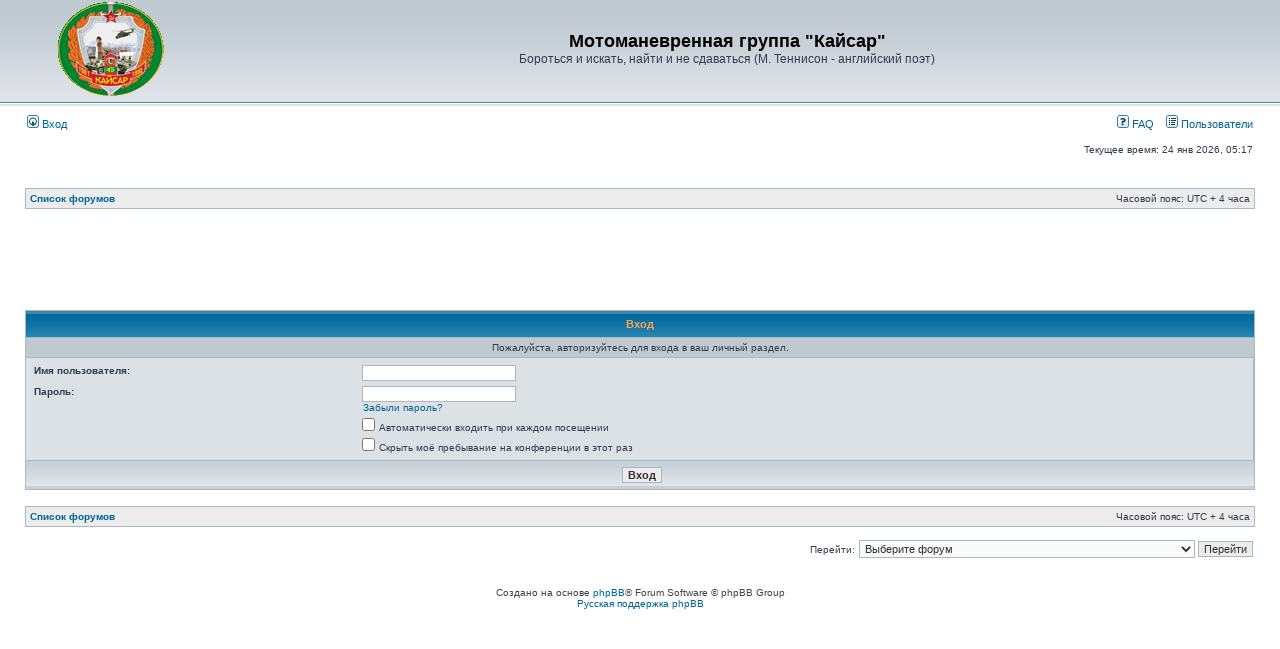

--- FILE ---
content_type: text/html; charset=utf-8
request_url: https://www.google.com/recaptcha/api2/aframe
body_size: 251
content:
<!DOCTYPE HTML><html><head><meta http-equiv="content-type" content="text/html; charset=UTF-8"></head><body><script nonce="t1AFPz6oIzUBjVpH9VMZ6Q">/** Anti-fraud and anti-abuse applications only. See google.com/recaptcha */ try{var clients={'sodar':'https://pagead2.googlesyndication.com/pagead/sodar?'};window.addEventListener("message",function(a){try{if(a.source===window.parent){var b=JSON.parse(a.data);var c=clients[b['id']];if(c){var d=document.createElement('img');d.src=c+b['params']+'&rc='+(localStorage.getItem("rc::a")?sessionStorage.getItem("rc::b"):"");window.document.body.appendChild(d);sessionStorage.setItem("rc::e",parseInt(sessionStorage.getItem("rc::e")||0)+1);localStorage.setItem("rc::h",'1769217451488');}}}catch(b){}});window.parent.postMessage("_grecaptcha_ready", "*");}catch(b){}</script></body></html>